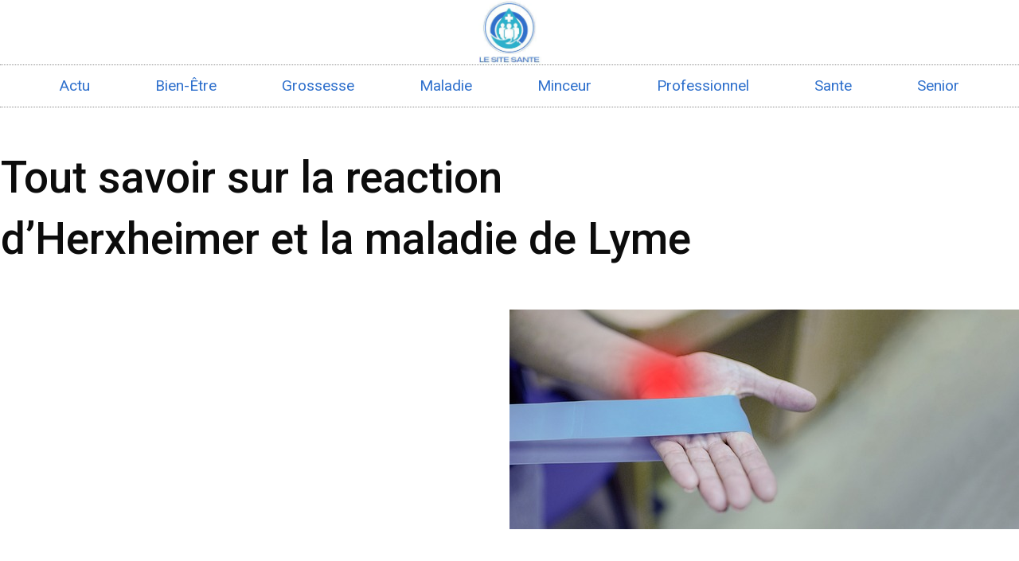

--- FILE ---
content_type: text/html; charset=UTF-8
request_url: https://www.lesitesante.fr/tout-savoir-sur-la-reaction-dherxheimer-et-la-maladie-de-lyme/
body_size: 13112
content:
<!doctype html>
<html lang="fr-FR">
<head>
	<meta charset="UTF-8">
	<meta name="viewport" content="width=device-width, initial-scale=1">
	<link rel="profile" href="https://gmpg.org/xfn/11">
	<meta name='robots' content='index, follow, max-image-preview:large, max-snippet:-1, max-video-preview:-1' />
	<style>img:is([sizes="auto" i], [sizes^="auto," i]) { contain-intrinsic-size: 3000px 1500px }</style>
	
	<!-- This site is optimized with the Yoast SEO plugin v26.3 - https://yoast.com/wordpress/plugins/seo/ -->
	<title>Tout savoir sur la reaction d&#039;Herxheimer et la maladie de Lyme</title>
	<link rel="canonical" href="https://www.lesitesante.fr/tout-savoir-sur-la-reaction-dherxheimer-et-la-maladie-de-lyme/" />
	<meta property="og:locale" content="fr_FR" />
	<meta property="og:type" content="article" />
	<meta property="og:title" content="Tout savoir sur la reaction d&#039;Herxheimer et la maladie de Lyme" />
	<meta property="og:description" content="D&eacute;crite pour la premi&egrave;re fois en 1895 par Adolf Jarisch et Herxheimer, la r&eacute;action d&rsquo;Herxheimer est cette r&eacute;action inflammatoire qu&rsquo;&agrave; un organisme humain face aux antibiotiques. Ce ph&eacute;nom&egrave;ne est aussi bien connu des personnes souffrant de la maladie de Lyme. Quel est le rapport entre la maladie de Lyme et la r&eacute;action d&rsquo;Herxheimer ? Et [&hellip;]" />
	<meta property="og:url" content="https://www.lesitesante.fr/tout-savoir-sur-la-reaction-dherxheimer-et-la-maladie-de-lyme/" />
	<meta property="og:site_name" content="Lesitesante" />
	<meta property="article:published_time" content="2022-08-26T23:00:01+00:00" />
	<meta property="article:modified_time" content="2023-01-24T15:07:22+00:00" />
	<meta property="og:image" content="https://www.lesitesante.fr/wp-content/uploads/2022/12/105097-276-elastic-band-g1bc8144e3_640.png" />
	<meta property="og:image:width" content="640" />
	<meta property="og:image:height" content="276" />
	<meta property="og:image:type" content="image/png" />
	<meta name="author" content="lesitesante" />
	<meta name="twitter:card" content="summary_large_image" />
	<meta name="twitter:label1" content="Écrit par" />
	<meta name="twitter:data1" content="lesitesante" />
	<meta name="twitter:label2" content="Durée de lecture estimée" />
	<meta name="twitter:data2" content="4 minutes" />
	<script type="application/ld+json" class="yoast-schema-graph">{"@context":"https://schema.org","@graph":[{"@type":"Article","@id":"https://www.lesitesante.fr/tout-savoir-sur-la-reaction-dherxheimer-et-la-maladie-de-lyme/#article","isPartOf":{"@id":"https://www.lesitesante.fr/tout-savoir-sur-la-reaction-dherxheimer-et-la-maladie-de-lyme/"},"author":{"name":"lesitesante","@id":"https://www.lesitesante.fr/#/schema/person/eb973a3292b2cf7faaca7c42ba78fc35"},"headline":"Tout savoir sur la reaction d&rsquo;Herxheimer et la maladie de Lyme","datePublished":"2022-08-26T23:00:01+00:00","dateModified":"2023-01-24T15:07:22+00:00","mainEntityOfPage":{"@id":"https://www.lesitesante.fr/tout-savoir-sur-la-reaction-dherxheimer-et-la-maladie-de-lyme/"},"wordCount":735,"publisher":{"@id":"https://www.lesitesante.fr/#organization"},"image":{"@id":"https://www.lesitesante.fr/tout-savoir-sur-la-reaction-dherxheimer-et-la-maladie-de-lyme/#primaryimage"},"thumbnailUrl":"https://www.lesitesante.fr/wp-content/uploads/2022/12/105097-276-elastic-band-g1bc8144e3_640.png","articleSection":["Maladie","sante"],"inLanguage":"fr-FR"},{"@type":"WebPage","@id":"https://www.lesitesante.fr/tout-savoir-sur-la-reaction-dherxheimer-et-la-maladie-de-lyme/","url":"https://www.lesitesante.fr/tout-savoir-sur-la-reaction-dherxheimer-et-la-maladie-de-lyme/","name":"Tout savoir sur la reaction d'Herxheimer et la maladie de Lyme","isPartOf":{"@id":"https://www.lesitesante.fr/#website"},"primaryImageOfPage":{"@id":"https://www.lesitesante.fr/tout-savoir-sur-la-reaction-dherxheimer-et-la-maladie-de-lyme/#primaryimage"},"image":{"@id":"https://www.lesitesante.fr/tout-savoir-sur-la-reaction-dherxheimer-et-la-maladie-de-lyme/#primaryimage"},"thumbnailUrl":"https://www.lesitesante.fr/wp-content/uploads/2022/12/105097-276-elastic-band-g1bc8144e3_640.png","datePublished":"2022-08-26T23:00:01+00:00","dateModified":"2023-01-24T15:07:22+00:00","breadcrumb":{"@id":"https://www.lesitesante.fr/tout-savoir-sur-la-reaction-dherxheimer-et-la-maladie-de-lyme/#breadcrumb"},"inLanguage":"fr-FR","potentialAction":[{"@type":"ReadAction","target":["https://www.lesitesante.fr/tout-savoir-sur-la-reaction-dherxheimer-et-la-maladie-de-lyme/"]}]},{"@type":"ImageObject","inLanguage":"fr-FR","@id":"https://www.lesitesante.fr/tout-savoir-sur-la-reaction-dherxheimer-et-la-maladie-de-lyme/#primaryimage","url":"https://www.lesitesante.fr/wp-content/uploads/2022/12/105097-276-elastic-band-g1bc8144e3_640.png","contentUrl":"https://www.lesitesante.fr/wp-content/uploads/2022/12/105097-276-elastic-band-g1bc8144e3_640.png","width":640,"height":276},{"@type":"BreadcrumbList","@id":"https://www.lesitesante.fr/tout-savoir-sur-la-reaction-dherxheimer-et-la-maladie-de-lyme/#breadcrumb","itemListElement":[{"@type":"ListItem","position":1,"name":"Accueil","item":"https://www.lesitesante.fr/"},{"@type":"ListItem","position":2,"name":"Tout savoir sur la reaction d&rsquo;Herxheimer et la maladie de Lyme"}]},{"@type":"WebSite","@id":"https://www.lesitesante.fr/#website","url":"https://www.lesitesante.fr/","name":"Lesitesante","description":"","publisher":{"@id":"https://www.lesitesante.fr/#organization"},"potentialAction":[{"@type":"SearchAction","target":{"@type":"EntryPoint","urlTemplate":"https://www.lesitesante.fr/?s={search_term_string}"},"query-input":{"@type":"PropertyValueSpecification","valueRequired":true,"valueName":"search_term_string"}}],"inLanguage":"fr-FR"},{"@type":"Organization","@id":"https://www.lesitesante.fr/#organization","name":"Lesitesante","url":"https://www.lesitesante.fr/","logo":{"@type":"ImageObject","inLanguage":"fr-FR","@id":"https://www.lesitesante.fr/#/schema/logo/image/","url":"https://www.lesitesante.fr/wp-content/uploads/2023/01/cropped-logo-lesitesante-2.png","contentUrl":"https://www.lesitesante.fr/wp-content/uploads/2023/01/cropped-logo-lesitesante-2.png","width":500,"height":337,"caption":"Lesitesante"},"image":{"@id":"https://www.lesitesante.fr/#/schema/logo/image/"}},{"@type":"Person","@id":"https://www.lesitesante.fr/#/schema/person/eb973a3292b2cf7faaca7c42ba78fc35","name":"lesitesante","image":{"@type":"ImageObject","inLanguage":"fr-FR","@id":"https://www.lesitesante.fr/#/schema/person/image/","url":"https://secure.gravatar.com/avatar/57cce553753163cf73ee9cdd9ecefccb526cd7f0b33cb0c0309ab2e04fd3c4d9?s=96&d=mm&r=g","contentUrl":"https://secure.gravatar.com/avatar/57cce553753163cf73ee9cdd9ecefccb526cd7f0b33cb0c0309ab2e04fd3c4d9?s=96&d=mm&r=g","caption":"lesitesante"},"url":"https://www.lesitesante.fr/author/lesitesante/"}]}</script>
	<!-- / Yoast SEO plugin. -->


<link rel="alternate" type="application/rss+xml" title="Lesitesante &raquo; Flux" href="https://www.lesitesante.fr/feed/" />
<link rel="alternate" type="application/rss+xml" title="Lesitesante &raquo; Flux des commentaires" href="https://www.lesitesante.fr/comments/feed/" />
<script>
window._wpemojiSettings = {"baseUrl":"https:\/\/s.w.org\/images\/core\/emoji\/16.0.1\/72x72\/","ext":".png","svgUrl":"https:\/\/s.w.org\/images\/core\/emoji\/16.0.1\/svg\/","svgExt":".svg","source":{"concatemoji":"https:\/\/www.lesitesante.fr\/wp-includes\/js\/wp-emoji-release.min.js?ver=6.8.3"}};
/*! This file is auto-generated */
!function(s,n){var o,i,e;function c(e){try{var t={supportTests:e,timestamp:(new Date).valueOf()};sessionStorage.setItem(o,JSON.stringify(t))}catch(e){}}function p(e,t,n){e.clearRect(0,0,e.canvas.width,e.canvas.height),e.fillText(t,0,0);var t=new Uint32Array(e.getImageData(0,0,e.canvas.width,e.canvas.height).data),a=(e.clearRect(0,0,e.canvas.width,e.canvas.height),e.fillText(n,0,0),new Uint32Array(e.getImageData(0,0,e.canvas.width,e.canvas.height).data));return t.every(function(e,t){return e===a[t]})}function u(e,t){e.clearRect(0,0,e.canvas.width,e.canvas.height),e.fillText(t,0,0);for(var n=e.getImageData(16,16,1,1),a=0;a<n.data.length;a++)if(0!==n.data[a])return!1;return!0}function f(e,t,n,a){switch(t){case"flag":return n(e,"\ud83c\udff3\ufe0f\u200d\u26a7\ufe0f","\ud83c\udff3\ufe0f\u200b\u26a7\ufe0f")?!1:!n(e,"\ud83c\udde8\ud83c\uddf6","\ud83c\udde8\u200b\ud83c\uddf6")&&!n(e,"\ud83c\udff4\udb40\udc67\udb40\udc62\udb40\udc65\udb40\udc6e\udb40\udc67\udb40\udc7f","\ud83c\udff4\u200b\udb40\udc67\u200b\udb40\udc62\u200b\udb40\udc65\u200b\udb40\udc6e\u200b\udb40\udc67\u200b\udb40\udc7f");case"emoji":return!a(e,"\ud83e\udedf")}return!1}function g(e,t,n,a){var r="undefined"!=typeof WorkerGlobalScope&&self instanceof WorkerGlobalScope?new OffscreenCanvas(300,150):s.createElement("canvas"),o=r.getContext("2d",{willReadFrequently:!0}),i=(o.textBaseline="top",o.font="600 32px Arial",{});return e.forEach(function(e){i[e]=t(o,e,n,a)}),i}function t(e){var t=s.createElement("script");t.src=e,t.defer=!0,s.head.appendChild(t)}"undefined"!=typeof Promise&&(o="wpEmojiSettingsSupports",i=["flag","emoji"],n.supports={everything:!0,everythingExceptFlag:!0},e=new Promise(function(e){s.addEventListener("DOMContentLoaded",e,{once:!0})}),new Promise(function(t){var n=function(){try{var e=JSON.parse(sessionStorage.getItem(o));if("object"==typeof e&&"number"==typeof e.timestamp&&(new Date).valueOf()<e.timestamp+604800&&"object"==typeof e.supportTests)return e.supportTests}catch(e){}return null}();if(!n){if("undefined"!=typeof Worker&&"undefined"!=typeof OffscreenCanvas&&"undefined"!=typeof URL&&URL.createObjectURL&&"undefined"!=typeof Blob)try{var e="postMessage("+g.toString()+"("+[JSON.stringify(i),f.toString(),p.toString(),u.toString()].join(",")+"));",a=new Blob([e],{type:"text/javascript"}),r=new Worker(URL.createObjectURL(a),{name:"wpTestEmojiSupports"});return void(r.onmessage=function(e){c(n=e.data),r.terminate(),t(n)})}catch(e){}c(n=g(i,f,p,u))}t(n)}).then(function(e){for(var t in e)n.supports[t]=e[t],n.supports.everything=n.supports.everything&&n.supports[t],"flag"!==t&&(n.supports.everythingExceptFlag=n.supports.everythingExceptFlag&&n.supports[t]);n.supports.everythingExceptFlag=n.supports.everythingExceptFlag&&!n.supports.flag,n.DOMReady=!1,n.readyCallback=function(){n.DOMReady=!0}}).then(function(){return e}).then(function(){var e;n.supports.everything||(n.readyCallback(),(e=n.source||{}).concatemoji?t(e.concatemoji):e.wpemoji&&e.twemoji&&(t(e.twemoji),t(e.wpemoji)))}))}((window,document),window._wpemojiSettings);
</script>
<style id='wp-emoji-styles-inline-css'>

	img.wp-smiley, img.emoji {
		display: inline !important;
		border: none !important;
		box-shadow: none !important;
		height: 1em !important;
		width: 1em !important;
		margin: 0 0.07em !important;
		vertical-align: -0.1em !important;
		background: none !important;
		padding: 0 !important;
	}
</style>
<link rel='stylesheet' id='wp-block-library-css' href='https://www.lesitesante.fr/wp-includes/css/dist/block-library/style.min.css?ver=6.8.3' media='all' />
<style id='classic-theme-styles-inline-css'>
/*! This file is auto-generated */
.wp-block-button__link{color:#fff;background-color:#32373c;border-radius:9999px;box-shadow:none;text-decoration:none;padding:calc(.667em + 2px) calc(1.333em + 2px);font-size:1.125em}.wp-block-file__button{background:#32373c;color:#fff;text-decoration:none}
</style>
<style id='global-styles-inline-css'>
:root{--wp--preset--aspect-ratio--square: 1;--wp--preset--aspect-ratio--4-3: 4/3;--wp--preset--aspect-ratio--3-4: 3/4;--wp--preset--aspect-ratio--3-2: 3/2;--wp--preset--aspect-ratio--2-3: 2/3;--wp--preset--aspect-ratio--16-9: 16/9;--wp--preset--aspect-ratio--9-16: 9/16;--wp--preset--color--black: #000000;--wp--preset--color--cyan-bluish-gray: #abb8c3;--wp--preset--color--white: #ffffff;--wp--preset--color--pale-pink: #f78da7;--wp--preset--color--vivid-red: #cf2e2e;--wp--preset--color--luminous-vivid-orange: #ff6900;--wp--preset--color--luminous-vivid-amber: #fcb900;--wp--preset--color--light-green-cyan: #7bdcb5;--wp--preset--color--vivid-green-cyan: #00d084;--wp--preset--color--pale-cyan-blue: #8ed1fc;--wp--preset--color--vivid-cyan-blue: #0693e3;--wp--preset--color--vivid-purple: #9b51e0;--wp--preset--gradient--vivid-cyan-blue-to-vivid-purple: linear-gradient(135deg,rgba(6,147,227,1) 0%,rgb(155,81,224) 100%);--wp--preset--gradient--light-green-cyan-to-vivid-green-cyan: linear-gradient(135deg,rgb(122,220,180) 0%,rgb(0,208,130) 100%);--wp--preset--gradient--luminous-vivid-amber-to-luminous-vivid-orange: linear-gradient(135deg,rgba(252,185,0,1) 0%,rgba(255,105,0,1) 100%);--wp--preset--gradient--luminous-vivid-orange-to-vivid-red: linear-gradient(135deg,rgba(255,105,0,1) 0%,rgb(207,46,46) 100%);--wp--preset--gradient--very-light-gray-to-cyan-bluish-gray: linear-gradient(135deg,rgb(238,238,238) 0%,rgb(169,184,195) 100%);--wp--preset--gradient--cool-to-warm-spectrum: linear-gradient(135deg,rgb(74,234,220) 0%,rgb(151,120,209) 20%,rgb(207,42,186) 40%,rgb(238,44,130) 60%,rgb(251,105,98) 80%,rgb(254,248,76) 100%);--wp--preset--gradient--blush-light-purple: linear-gradient(135deg,rgb(255,206,236) 0%,rgb(152,150,240) 100%);--wp--preset--gradient--blush-bordeaux: linear-gradient(135deg,rgb(254,205,165) 0%,rgb(254,45,45) 50%,rgb(107,0,62) 100%);--wp--preset--gradient--luminous-dusk: linear-gradient(135deg,rgb(255,203,112) 0%,rgb(199,81,192) 50%,rgb(65,88,208) 100%);--wp--preset--gradient--pale-ocean: linear-gradient(135deg,rgb(255,245,203) 0%,rgb(182,227,212) 50%,rgb(51,167,181) 100%);--wp--preset--gradient--electric-grass: linear-gradient(135deg,rgb(202,248,128) 0%,rgb(113,206,126) 100%);--wp--preset--gradient--midnight: linear-gradient(135deg,rgb(2,3,129) 0%,rgb(40,116,252) 100%);--wp--preset--font-size--small: 13px;--wp--preset--font-size--medium: 20px;--wp--preset--font-size--large: 36px;--wp--preset--font-size--x-large: 42px;--wp--preset--spacing--20: 0.44rem;--wp--preset--spacing--30: 0.67rem;--wp--preset--spacing--40: 1rem;--wp--preset--spacing--50: 1.5rem;--wp--preset--spacing--60: 2.25rem;--wp--preset--spacing--70: 3.38rem;--wp--preset--spacing--80: 5.06rem;--wp--preset--shadow--natural: 6px 6px 9px rgba(0, 0, 0, 0.2);--wp--preset--shadow--deep: 12px 12px 50px rgba(0, 0, 0, 0.4);--wp--preset--shadow--sharp: 6px 6px 0px rgba(0, 0, 0, 0.2);--wp--preset--shadow--outlined: 6px 6px 0px -3px rgba(255, 255, 255, 1), 6px 6px rgba(0, 0, 0, 1);--wp--preset--shadow--crisp: 6px 6px 0px rgba(0, 0, 0, 1);}:where(.is-layout-flex){gap: 0.5em;}:where(.is-layout-grid){gap: 0.5em;}body .is-layout-flex{display: flex;}.is-layout-flex{flex-wrap: wrap;align-items: center;}.is-layout-flex > :is(*, div){margin: 0;}body .is-layout-grid{display: grid;}.is-layout-grid > :is(*, div){margin: 0;}:where(.wp-block-columns.is-layout-flex){gap: 2em;}:where(.wp-block-columns.is-layout-grid){gap: 2em;}:where(.wp-block-post-template.is-layout-flex){gap: 1.25em;}:where(.wp-block-post-template.is-layout-grid){gap: 1.25em;}.has-black-color{color: var(--wp--preset--color--black) !important;}.has-cyan-bluish-gray-color{color: var(--wp--preset--color--cyan-bluish-gray) !important;}.has-white-color{color: var(--wp--preset--color--white) !important;}.has-pale-pink-color{color: var(--wp--preset--color--pale-pink) !important;}.has-vivid-red-color{color: var(--wp--preset--color--vivid-red) !important;}.has-luminous-vivid-orange-color{color: var(--wp--preset--color--luminous-vivid-orange) !important;}.has-luminous-vivid-amber-color{color: var(--wp--preset--color--luminous-vivid-amber) !important;}.has-light-green-cyan-color{color: var(--wp--preset--color--light-green-cyan) !important;}.has-vivid-green-cyan-color{color: var(--wp--preset--color--vivid-green-cyan) !important;}.has-pale-cyan-blue-color{color: var(--wp--preset--color--pale-cyan-blue) !important;}.has-vivid-cyan-blue-color{color: var(--wp--preset--color--vivid-cyan-blue) !important;}.has-vivid-purple-color{color: var(--wp--preset--color--vivid-purple) !important;}.has-black-background-color{background-color: var(--wp--preset--color--black) !important;}.has-cyan-bluish-gray-background-color{background-color: var(--wp--preset--color--cyan-bluish-gray) !important;}.has-white-background-color{background-color: var(--wp--preset--color--white) !important;}.has-pale-pink-background-color{background-color: var(--wp--preset--color--pale-pink) !important;}.has-vivid-red-background-color{background-color: var(--wp--preset--color--vivid-red) !important;}.has-luminous-vivid-orange-background-color{background-color: var(--wp--preset--color--luminous-vivid-orange) !important;}.has-luminous-vivid-amber-background-color{background-color: var(--wp--preset--color--luminous-vivid-amber) !important;}.has-light-green-cyan-background-color{background-color: var(--wp--preset--color--light-green-cyan) !important;}.has-vivid-green-cyan-background-color{background-color: var(--wp--preset--color--vivid-green-cyan) !important;}.has-pale-cyan-blue-background-color{background-color: var(--wp--preset--color--pale-cyan-blue) !important;}.has-vivid-cyan-blue-background-color{background-color: var(--wp--preset--color--vivid-cyan-blue) !important;}.has-vivid-purple-background-color{background-color: var(--wp--preset--color--vivid-purple) !important;}.has-black-border-color{border-color: var(--wp--preset--color--black) !important;}.has-cyan-bluish-gray-border-color{border-color: var(--wp--preset--color--cyan-bluish-gray) !important;}.has-white-border-color{border-color: var(--wp--preset--color--white) !important;}.has-pale-pink-border-color{border-color: var(--wp--preset--color--pale-pink) !important;}.has-vivid-red-border-color{border-color: var(--wp--preset--color--vivid-red) !important;}.has-luminous-vivid-orange-border-color{border-color: var(--wp--preset--color--luminous-vivid-orange) !important;}.has-luminous-vivid-amber-border-color{border-color: var(--wp--preset--color--luminous-vivid-amber) !important;}.has-light-green-cyan-border-color{border-color: var(--wp--preset--color--light-green-cyan) !important;}.has-vivid-green-cyan-border-color{border-color: var(--wp--preset--color--vivid-green-cyan) !important;}.has-pale-cyan-blue-border-color{border-color: var(--wp--preset--color--pale-cyan-blue) !important;}.has-vivid-cyan-blue-border-color{border-color: var(--wp--preset--color--vivid-cyan-blue) !important;}.has-vivid-purple-border-color{border-color: var(--wp--preset--color--vivid-purple) !important;}.has-vivid-cyan-blue-to-vivid-purple-gradient-background{background: var(--wp--preset--gradient--vivid-cyan-blue-to-vivid-purple) !important;}.has-light-green-cyan-to-vivid-green-cyan-gradient-background{background: var(--wp--preset--gradient--light-green-cyan-to-vivid-green-cyan) !important;}.has-luminous-vivid-amber-to-luminous-vivid-orange-gradient-background{background: var(--wp--preset--gradient--luminous-vivid-amber-to-luminous-vivid-orange) !important;}.has-luminous-vivid-orange-to-vivid-red-gradient-background{background: var(--wp--preset--gradient--luminous-vivid-orange-to-vivid-red) !important;}.has-very-light-gray-to-cyan-bluish-gray-gradient-background{background: var(--wp--preset--gradient--very-light-gray-to-cyan-bluish-gray) !important;}.has-cool-to-warm-spectrum-gradient-background{background: var(--wp--preset--gradient--cool-to-warm-spectrum) !important;}.has-blush-light-purple-gradient-background{background: var(--wp--preset--gradient--blush-light-purple) !important;}.has-blush-bordeaux-gradient-background{background: var(--wp--preset--gradient--blush-bordeaux) !important;}.has-luminous-dusk-gradient-background{background: var(--wp--preset--gradient--luminous-dusk) !important;}.has-pale-ocean-gradient-background{background: var(--wp--preset--gradient--pale-ocean) !important;}.has-electric-grass-gradient-background{background: var(--wp--preset--gradient--electric-grass) !important;}.has-midnight-gradient-background{background: var(--wp--preset--gradient--midnight) !important;}.has-small-font-size{font-size: var(--wp--preset--font-size--small) !important;}.has-medium-font-size{font-size: var(--wp--preset--font-size--medium) !important;}.has-large-font-size{font-size: var(--wp--preset--font-size--large) !important;}.has-x-large-font-size{font-size: var(--wp--preset--font-size--x-large) !important;}
:where(.wp-block-post-template.is-layout-flex){gap: 1.25em;}:where(.wp-block-post-template.is-layout-grid){gap: 1.25em;}
:where(.wp-block-columns.is-layout-flex){gap: 2em;}:where(.wp-block-columns.is-layout-grid){gap: 2em;}
:root :where(.wp-block-pullquote){font-size: 1.5em;line-height: 1.6;}
</style>
<link rel='stylesheet' id='contact-form-7-css' href='https://www.lesitesante.fr/wp-content/plugins/contact-form-7/includes/css/styles.css?ver=6.1.3' media='all' />
<link rel='stylesheet' id='rt-fontawsome-css' href='https://www.lesitesante.fr/wp-content/plugins/the-post-grid/assets/vendor/font-awesome/css/font-awesome.min.css?ver=7.8.7' media='all' />
<link rel='stylesheet' id='rt-tpg-css' href='https://www.lesitesante.fr/wp-content/plugins/the-post-grid/assets/css/thepostgrid.min.css?ver=7.8.7' media='all' />
<link rel='stylesheet' id='hello-elementor-css' href='https://www.lesitesante.fr/wp-content/themes/hello-elementor/style.min.css?ver=3.0.1' media='all' />
<link rel='stylesheet' id='hello-elementor-theme-style-css' href='https://www.lesitesante.fr/wp-content/themes/hello-elementor/theme.min.css?ver=3.0.1' media='all' />
<link rel='stylesheet' id='hello-elementor-header-footer-css' href='https://www.lesitesante.fr/wp-content/themes/hello-elementor/header-footer.min.css?ver=3.0.1' media='all' />
<link rel='stylesheet' id='elementor-frontend-css' href='https://www.lesitesante.fr/wp-content/plugins/elementor/assets/css/frontend.min.css?ver=3.32.5' media='all' />
<link rel='stylesheet' id='elementor-post-26-css' href='https://www.lesitesante.fr/wp-content/uploads/elementor/css/post-26.css?ver=1766551481' media='all' />
<link rel='stylesheet' id='widget-image-css' href='https://www.lesitesante.fr/wp-content/plugins/elementor/assets/css/widget-image.min.css?ver=3.32.5' media='all' />
<link rel='stylesheet' id='widget-nav-menu-css' href='https://www.lesitesante.fr/wp-content/plugins/elementor-pro/assets/css/widget-nav-menu.min.css?ver=3.32.3' media='all' />
<link rel='stylesheet' id='e-sticky-css' href='https://www.lesitesante.fr/wp-content/plugins/elementor-pro/assets/css/modules/sticky.min.css?ver=3.32.3' media='all' />
<link rel='stylesheet' id='widget-heading-css' href='https://www.lesitesante.fr/wp-content/plugins/elementor/assets/css/widget-heading.min.css?ver=3.32.5' media='all' />
<link rel='stylesheet' id='elementor-icons-css' href='https://www.lesitesante.fr/wp-content/plugins/elementor/assets/lib/eicons/css/elementor-icons.min.css?ver=5.44.0' media='all' />
<link rel='stylesheet' id='slick-css' href='https://www.lesitesante.fr/wp-content/plugins/bloglentor-for-elementor/assets/lib/slick/slick.css?ver=1.0.8' media='all' />
<link rel='stylesheet' id='slick-theme-css' href='https://www.lesitesante.fr/wp-content/plugins/bloglentor-for-elementor/assets/lib/slick/slick-theme.css?ver=1.0.8' media='all' />
<link rel='stylesheet' id='bloglentor-main-css' href='https://www.lesitesante.fr/wp-content/plugins/bloglentor-for-elementor/assets/css/main.css?ver=1.0.8' media='all' />
<link rel='stylesheet' id='post-grid-elementor-addon-main-css' href='https://www.lesitesante.fr/wp-content/plugins/post-grid-elementor-addon/assets/css/main.css?ver=6.8.3' media='all' />
<link rel='stylesheet' id='elementor-post-51-css' href='https://www.lesitesante.fr/wp-content/uploads/elementor/css/post-51.css?ver=1766551481' media='all' />
<link rel='stylesheet' id='elementor-post-57-css' href='https://www.lesitesante.fr/wp-content/uploads/elementor/css/post-57.css?ver=1766551481' media='all' />
<link rel='stylesheet' id='elementor-post-240-css' href='https://www.lesitesante.fr/wp-content/uploads/elementor/css/post-240.css?ver=1766551673' media='all' />
<link rel='stylesheet' id='elementor-gf-roboto-css' href='https://fonts.googleapis.com/css?family=Roboto:100,100italic,200,200italic,300,300italic,400,400italic,500,500italic,600,600italic,700,700italic,800,800italic,900,900italic&#038;display=swap' media='all' />
<link rel='stylesheet' id='elementor-gf-robotoslab-css' href='https://fonts.googleapis.com/css?family=Roboto+Slab:100,100italic,200,200italic,300,300italic,400,400italic,500,500italic,600,600italic,700,700italic,800,800italic,900,900italic&#038;display=swap' media='all' />
<link rel='stylesheet' id='elementor-gf-montserrat-css' href='https://fonts.googleapis.com/css?family=Montserrat:100,100italic,200,200italic,300,300italic,400,400italic,500,500italic,600,600italic,700,700italic,800,800italic,900,900italic&#038;display=swap' media='all' />
<link rel='stylesheet' id='elementor-gf-magra-css' href='https://fonts.googleapis.com/css?family=Magra:100,100italic,200,200italic,300,300italic,400,400italic,500,500italic,600,600italic,700,700italic,800,800italic,900,900italic&#038;display=swap' media='all' />
<link rel='stylesheet' id='elementor-gf-rubik-css' href='https://fonts.googleapis.com/css?family=Rubik:100,100italic,200,200italic,300,300italic,400,400italic,500,500italic,600,600italic,700,700italic,800,800italic,900,900italic&#038;display=swap' media='all' />
<link rel='stylesheet' id='elementor-icons-shared-0-css' href='https://www.lesitesante.fr/wp-content/plugins/elementor/assets/lib/font-awesome/css/fontawesome.min.css?ver=5.15.3' media='all' />
<link rel='stylesheet' id='elementor-icons-fa-solid-css' href='https://www.lesitesante.fr/wp-content/plugins/elementor/assets/lib/font-awesome/css/solid.min.css?ver=5.15.3' media='all' />
<script src="https://www.lesitesante.fr/wp-includes/js/jquery/jquery.min.js?ver=3.7.1" id="jquery-core-js"></script>
<script src="https://www.lesitesante.fr/wp-includes/js/jquery/jquery-migrate.min.js?ver=3.4.1" id="jquery-migrate-js"></script>
<link rel="https://api.w.org/" href="https://www.lesitesante.fr/wp-json/" /><link rel="alternate" title="JSON" type="application/json" href="https://www.lesitesante.fr/wp-json/wp/v2/posts/6" /><link rel="EditURI" type="application/rsd+xml" title="RSD" href="https://www.lesitesante.fr/xmlrpc.php?rsd" />
<meta name="generator" content="WordPress 6.8.3" />
<link rel='shortlink' href='https://www.lesitesante.fr/?p=6' />
<link rel="alternate" title="oEmbed (JSON)" type="application/json+oembed" href="https://www.lesitesante.fr/wp-json/oembed/1.0/embed?url=https%3A%2F%2Fwww.lesitesante.fr%2Ftout-savoir-sur-la-reaction-dherxheimer-et-la-maladie-de-lyme%2F" />
<link rel="alternate" title="oEmbed (XML)" type="text/xml+oembed" href="https://www.lesitesante.fr/wp-json/oembed/1.0/embed?url=https%3A%2F%2Fwww.lesitesante.fr%2Ftout-savoir-sur-la-reaction-dherxheimer-et-la-maladie-de-lyme%2F&#038;format=xml" />
        <style>
            :root {
                --tpg-primary-color: #0d6efd;
                --tpg-secondary-color: #0654c4;
                --tpg-primary-light: #c4d0ff
            }

                    </style>
		<meta name="generator" content="Elementor 3.32.5; features: additional_custom_breakpoints; settings: css_print_method-external, google_font-enabled, font_display-swap">
			<style>
				.e-con.e-parent:nth-of-type(n+4):not(.e-lazyloaded):not(.e-no-lazyload),
				.e-con.e-parent:nth-of-type(n+4):not(.e-lazyloaded):not(.e-no-lazyload) * {
					background-image: none !important;
				}
				@media screen and (max-height: 1024px) {
					.e-con.e-parent:nth-of-type(n+3):not(.e-lazyloaded):not(.e-no-lazyload),
					.e-con.e-parent:nth-of-type(n+3):not(.e-lazyloaded):not(.e-no-lazyload) * {
						background-image: none !important;
					}
				}
				@media screen and (max-height: 640px) {
					.e-con.e-parent:nth-of-type(n+2):not(.e-lazyloaded):not(.e-no-lazyload),
					.e-con.e-parent:nth-of-type(n+2):not(.e-lazyloaded):not(.e-no-lazyload) * {
						background-image: none !important;
					}
				}
			</style>
			<link rel="icon" href="https://www.lesitesante.fr/wp-content/uploads/2023/01/cropped-logo-lesitesante-2-1-32x32.png" sizes="32x32" />
<link rel="icon" href="https://www.lesitesante.fr/wp-content/uploads/2023/01/cropped-logo-lesitesante-2-1-192x192.png" sizes="192x192" />
<link rel="apple-touch-icon" href="https://www.lesitesante.fr/wp-content/uploads/2023/01/cropped-logo-lesitesante-2-1-180x180.png" />
<meta name="msapplication-TileImage" content="https://www.lesitesante.fr/wp-content/uploads/2023/01/cropped-logo-lesitesante-2-1-270x270.png" />
		<style id="wp-custom-css">
			/*CSS CF7*/
.wpcf7-form.init label {
  font-family: roboto slab;
  font-weight: 700;
  font-size: 16px;
	width: 100%;
	color:#000;
	width: 100%;
	
}
.wpcf7-form.init label input,.wpcf7-form.init textarea {
  margin-top: 7px;
}
.wpcf7-form-control.has-spinner.wpcf7-submit {
  font-size: 20px;
  font-family: roboto slab;
  color: #fff;
  border:none;
	background-color:#000;
 font-family: rosarivo;
}
input.wpcf7-form-control.wpcf7-submit {
    background: #000;
    color: #fff;
    font-family: 'roboto slab';
    border: none;
}
p a{
	color:#3071CD !important;
}		</style>
		</head>
<body class="wp-singular post-template-default single single-post postid-6 single-format-image wp-custom-logo wp-theme-hello-elementor rttpg rttpg-7.8.7 radius-frontend rttpg-body-wrap rttpg-flaticon elementor-default elementor-kit-26 elementor-page-240">


<a class="skip-link screen-reader-text" href="#content">Aller au contenu</a>

		<header data-elementor-type="header" data-elementor-id="51" class="elementor elementor-51 elementor-location-header" data-elementor-post-type="elementor_library">
					<section class="elementor-section elementor-top-section elementor-element elementor-element-29a826dd elementor-section-content-middle elementor-section-boxed elementor-section-height-default elementor-section-height-default" data-id="29a826dd" data-element_type="section" data-settings="{&quot;background_background&quot;:&quot;classic&quot;}">
						<div class="elementor-container elementor-column-gap-no">
					<div class="elementor-column elementor-col-100 elementor-top-column elementor-element elementor-element-7490ac98" data-id="7490ac98" data-element_type="column">
			<div class="elementor-widget-wrap elementor-element-populated">
						<div class="elementor-element elementor-element-16250d28 elementor-widget elementor-widget-theme-site-logo elementor-widget-image" data-id="16250d28" data-element_type="widget" data-widget_type="theme-site-logo.default">
				<div class="elementor-widget-container">
											<a href="https://www.lesitesante.fr">
			<img width="500" height="337" src="https://www.lesitesante.fr/wp-content/uploads/2023/01/cropped-logo-lesitesante-2.png" class="attachment-full size-full wp-image-44" alt="" srcset="https://www.lesitesante.fr/wp-content/uploads/2023/01/cropped-logo-lesitesante-2.png 500w, https://www.lesitesante.fr/wp-content/uploads/2023/01/cropped-logo-lesitesante-2-300x202.png 300w" sizes="(max-width: 500px) 100vw, 500px" />				</a>
											</div>
				</div>
					</div>
		</div>
					</div>
		</section>
				<section class="elementor-section elementor-top-section elementor-element elementor-element-bff829b elementor-section-full_width elementor-section-height-default elementor-section-height-default" data-id="bff829b" data-element_type="section" data-settings="{&quot;background_background&quot;:&quot;classic&quot;,&quot;sticky&quot;:&quot;top&quot;,&quot;sticky_on&quot;:[&quot;desktop&quot;,&quot;tablet&quot;,&quot;mobile&quot;],&quot;sticky_offset&quot;:0,&quot;sticky_effects_offset&quot;:0,&quot;sticky_anchor_link_offset&quot;:0}">
						<div class="elementor-container elementor-column-gap-no">
					<div class="elementor-column elementor-col-100 elementor-top-column elementor-element elementor-element-de0e5f3" data-id="de0e5f3" data-element_type="column">
			<div class="elementor-widget-wrap elementor-element-populated">
						<div class="elementor-element elementor-element-7f220e5c elementor-nav-menu__align-center elementor-nav-menu--dropdown-mobile elementor-nav-menu__text-align-aside elementor-nav-menu--toggle elementor-nav-menu--burger elementor-widget elementor-widget-nav-menu" data-id="7f220e5c" data-element_type="widget" data-settings="{&quot;layout&quot;:&quot;horizontal&quot;,&quot;submenu_icon&quot;:{&quot;value&quot;:&quot;&lt;i class=\&quot;fas fa-caret-down\&quot; aria-hidden=\&quot;true\&quot;&gt;&lt;\/i&gt;&quot;,&quot;library&quot;:&quot;fa-solid&quot;},&quot;toggle&quot;:&quot;burger&quot;}" data-widget_type="nav-menu.default">
				<div class="elementor-widget-container">
								<nav aria-label="Menu" class="elementor-nav-menu--main elementor-nav-menu__container elementor-nav-menu--layout-horizontal e--pointer-double-line e--animation-drop-in">
				<ul id="menu-1-7f220e5c" class="elementor-nav-menu"><li class="menu-item menu-item-type-taxonomy menu-item-object-category menu-item-35"><a href="https://www.lesitesante.fr/actu/" class="elementor-item">actu</a></li>
<li class="menu-item menu-item-type-taxonomy menu-item-object-category menu-item-36"><a href="https://www.lesitesante.fr/bien-etre/" class="elementor-item">Bien-être</a></li>
<li class="menu-item menu-item-type-taxonomy menu-item-object-category menu-item-37"><a href="https://www.lesitesante.fr/grossesse/" class="elementor-item">Grossesse</a></li>
<li class="menu-item menu-item-type-taxonomy menu-item-object-category current-post-ancestor current-menu-parent current-post-parent menu-item-38"><a href="https://www.lesitesante.fr/maladie/" class="elementor-item">Maladie</a></li>
<li class="menu-item menu-item-type-taxonomy menu-item-object-category menu-item-39"><a href="https://www.lesitesante.fr/minceur/" class="elementor-item">Minceur</a></li>
<li class="menu-item menu-item-type-taxonomy menu-item-object-category menu-item-40"><a href="https://www.lesitesante.fr/professionnel/" class="elementor-item">Professionnel</a></li>
<li class="menu-item menu-item-type-taxonomy menu-item-object-category current-post-ancestor current-menu-parent current-post-parent menu-item-41"><a href="https://www.lesitesante.fr/sante/" class="elementor-item">sante</a></li>
<li class="menu-item menu-item-type-taxonomy menu-item-object-category menu-item-42"><a href="https://www.lesitesante.fr/retraire-senior/" class="elementor-item">Senior</a></li>
</ul>			</nav>
					<div class="elementor-menu-toggle" role="button" tabindex="0" aria-label="Permuter le menu" aria-expanded="false">
			<i aria-hidden="true" role="presentation" class="elementor-menu-toggle__icon--open eicon-menu-bar"></i><i aria-hidden="true" role="presentation" class="elementor-menu-toggle__icon--close eicon-close"></i>		</div>
					<nav class="elementor-nav-menu--dropdown elementor-nav-menu__container" aria-hidden="true">
				<ul id="menu-2-7f220e5c" class="elementor-nav-menu"><li class="menu-item menu-item-type-taxonomy menu-item-object-category menu-item-35"><a href="https://www.lesitesante.fr/actu/" class="elementor-item" tabindex="-1">actu</a></li>
<li class="menu-item menu-item-type-taxonomy menu-item-object-category menu-item-36"><a href="https://www.lesitesante.fr/bien-etre/" class="elementor-item" tabindex="-1">Bien-être</a></li>
<li class="menu-item menu-item-type-taxonomy menu-item-object-category menu-item-37"><a href="https://www.lesitesante.fr/grossesse/" class="elementor-item" tabindex="-1">Grossesse</a></li>
<li class="menu-item menu-item-type-taxonomy menu-item-object-category current-post-ancestor current-menu-parent current-post-parent menu-item-38"><a href="https://www.lesitesante.fr/maladie/" class="elementor-item" tabindex="-1">Maladie</a></li>
<li class="menu-item menu-item-type-taxonomy menu-item-object-category menu-item-39"><a href="https://www.lesitesante.fr/minceur/" class="elementor-item" tabindex="-1">Minceur</a></li>
<li class="menu-item menu-item-type-taxonomy menu-item-object-category menu-item-40"><a href="https://www.lesitesante.fr/professionnel/" class="elementor-item" tabindex="-1">Professionnel</a></li>
<li class="menu-item menu-item-type-taxonomy menu-item-object-category current-post-ancestor current-menu-parent current-post-parent menu-item-41"><a href="https://www.lesitesante.fr/sante/" class="elementor-item" tabindex="-1">sante</a></li>
<li class="menu-item menu-item-type-taxonomy menu-item-object-category menu-item-42"><a href="https://www.lesitesante.fr/retraire-senior/" class="elementor-item" tabindex="-1">Senior</a></li>
</ul>			</nav>
						</div>
				</div>
					</div>
		</div>
					</div>
		</section>
				</header>
				<div data-elementor-type="single-post" data-elementor-id="240" class="elementor elementor-240 elementor-location-single post-6 post type-post status-publish format-image has-post-thumbnail hentry category-maladie category-sante post_format-post-format-image" data-elementor-post-type="elementor_library">
					<section class="elementor-section elementor-top-section elementor-element elementor-element-10536f84 elementor-section-boxed elementor-section-height-default elementor-section-height-default" data-id="10536f84" data-element_type="section">
						<div class="elementor-container elementor-column-gap-default">
					<div class="elementor-column elementor-col-100 elementor-top-column elementor-element elementor-element-1cc8d03d" data-id="1cc8d03d" data-element_type="column">
			<div class="elementor-widget-wrap elementor-element-populated">
						<div class="elementor-element elementor-element-24c29bf3 elementor-widget elementor-widget-theme-post-title elementor-page-title elementor-widget-heading" data-id="24c29bf3" data-element_type="widget" data-widget_type="theme-post-title.default">
				<div class="elementor-widget-container">
					<h1 class="elementor-heading-title elementor-size-default">Tout savoir sur la reaction d&rsquo;Herxheimer et la maladie de Lyme</h1>				</div>
				</div>
					</div>
		</div>
					</div>
		</section>
				<section class="elementor-section elementor-top-section elementor-element elementor-element-3c856e73 elementor-section-full_width elementor-section-height-default elementor-section-height-default" data-id="3c856e73" data-element_type="section">
						<div class="elementor-container elementor-column-gap-default">
					<div class="elementor-column elementor-col-100 elementor-top-column elementor-element elementor-element-197070c6" data-id="197070c6" data-element_type="column" data-settings="{&quot;background_background&quot;:&quot;classic&quot;}">
			<div class="elementor-widget-wrap elementor-element-populated">
						<div class="elementor-element elementor-element-2938a1f1 elementor-widget elementor-widget-theme-post-featured-image elementor-widget-image" data-id="2938a1f1" data-element_type="widget" data-widget_type="theme-post-featured-image.default">
				<div class="elementor-widget-container">
															<img width="640" height="276" src="https://www.lesitesante.fr/wp-content/uploads/2022/12/105097-276-elastic-band-g1bc8144e3_640.png" class="attachment-full size-full wp-image-4" alt="" srcset="https://www.lesitesante.fr/wp-content/uploads/2022/12/105097-276-elastic-band-g1bc8144e3_640.png 640w, https://www.lesitesante.fr/wp-content/uploads/2022/12/105097-276-elastic-band-g1bc8144e3_640-300x129.png 300w" sizes="(max-width: 640px) 100vw, 640px" />															</div>
				</div>
					</div>
		</div>
					</div>
		</section>
				<section class="elementor-section elementor-top-section elementor-element elementor-element-f08f85d elementor-section-boxed elementor-section-height-default elementor-section-height-default" data-id="f08f85d" data-element_type="section">
						<div class="elementor-container elementor-column-gap-default">
					<div class="elementor-column elementor-col-100 elementor-top-column elementor-element elementor-element-723615e6" data-id="723615e6" data-element_type="column">
			<div class="elementor-widget-wrap elementor-element-populated">
						<div class="elementor-element elementor-element-4c12c646 elementor-widget elementor-widget-theme-post-content" data-id="4c12c646" data-element_type="widget" data-widget_type="theme-post-content.default">
				<div class="elementor-widget-container">
					<p style="text-align: justify;">D&eacute;crite pour la premi&egrave;re fois en 1895 par Adolf Jarisch et Herxheimer, la r&eacute;action d&rsquo;Herxheimer est cette r&eacute;action inflammatoire qu&rsquo;&agrave; un organisme humain face aux antibiotiques. Ce ph&eacute;nom&egrave;ne est aussi bien connu des personnes souffrant de la maladie de Lyme. Quel est le rapport entre la maladie de Lyme et la r&eacute;action d&rsquo;Herxheimer ? Et comment se manifeste-t-elle ?</p>
<h2 style="text-align: justify;">Comment se d&eacute;finit la r&eacute;action d&rsquo;Herxheimer ou la r&eacute;action Jarisch-Herxheimer ?</h2>
<p style="text-align: justify;">La r&eacute;action d&rsquo;Herxheimer, &eacute;galement connue sous le nom de Herx, est d&rsquo;abord, la r&eacute;action inflammatoire d&rsquo;un organisme face &agrave; un traitement aux antibiotiques. Autrement dit, c&rsquo;est une r&eacute;action du corps d&ucirc; au stress caus&eacute; par la lib&eacute;ration de toxines lorsque les bact&eacute;ries sont tu&eacute;es par le traitement antibiotique. Cette r&eacute;action peut se manifester par une augmentation des sympt&ocirc;mes existants d&eacute;j&agrave; chez le patient, comme des douleurs articulaires et de la fi&egrave;vre. Mais aussi par l&rsquo;apparition de nouveaux sympt&ocirc;mes, tels que des maux de t&ecirc;te, la fatigue chronique et l&rsquo;anxi&eacute;t&eacute;. Gr&acirc;ce &agrave; cette d&eacute;finition, il est ais&eacute; de comprendre que le traitement de la maladie de Lyme ou celle de Kaplan qui est g&eacute;n&eacute;ralement effectu&eacute; avec des antibiotiques peut provoquer la r&eacute;action d&rsquo;Herxheimer chez certaines personnes.</p>
<p style="text-align: justify;"><img decoding="async" src="https://www.lesitesante.fr/wp-content/uploads/2022/12/105097-516-symptom-g81b99841d_640.png"></p>
<h2 style="text-align: justify;">Comment se manifeste la r&eacute;action d&rsquo;Herxheimer ?</h2>
<p style="text-align: justify;">Comme notifi&eacute; plus haut, les manifestations de la r&eacute;action d&rsquo;Herxheimer peuvent &ecirc;tre des sympt&ocirc;mes d&eacute;j&agrave; pr&eacute;sents chez le malade ou tout l&rsquo;apparition de nouveaux sympt&ocirc;mes. Ainsi, vous pouvez avoir de la fi&egrave;vre, des frissons, un trouble cardiaque ou de multiples douleurs. Vous pouvez &eacute;galement &ecirc;tre sujette &agrave; la d&eacute;pression, &agrave; une chute de tension, &agrave; des tremblements, le stress et &agrave; une fatigue chronique. Ces divers sympt&ocirc;mes n&rsquo;ont pas de dur&eacute;e fixe. Pour plus d&rsquo;informations, visitez le socialyme. En effet, leurs pr&eacute;sences varient en fonction des endotoxines lib&eacute;r&eacute;es par le traitement &agrave; l&rsquo;antibiotique. Il est donc tr&egrave;s important, de discuter avec un professionnel de la sant&eacute;, avant de prendre des d&eacute;cisions de traitement pour la maladie de Lyme ou celle de Kaplan puisque cette derni&egrave;re provoque la r&eacute;action d&rsquo;Herxheimer.</p>
<h2 style="text-align: justify;">Existe-t-il un moyen d&rsquo;apaiser le Herx?</h2>
<p style="text-align: justify;">Fort heureusement, il est possible de pouvoir soulager le Herx par des moyens bien naturels. Par exemple, il vous sera b&eacute;n&eacute;fique de manger des aliments nutritifs et d&rsquo;&eacute;viter les aliments &eacute;pic&eacute;s et gras, qui peuvent aggraver les sympt&ocirc;mes. La cuisson &agrave; la vapeur peut &eacute;galement &ecirc;tre utile pour votre &eacute;tat de sant&eacute;. En effet, la cuisson &agrave; la vapeur permet de conserver les nutriments dans les aliments tout en &eacute;vitant d&rsquo;ajouter des graisses suppl&eacute;mentaires. Choississez le vitaliseur de marion pour votre cuisson &agrave; la vapeur. Pourquoi le vitaliseur de marion ? Tout simplement parceque le vitaliseur de marion dispose de multiples fonction vous permettant de conserver les &eacute;l&eacute;ments nutritifs de vos plantes et aliments.</p>
<p style="text-align: justify;">La plante de camomille par exemple, permet de soulager l&rsquo;anxi&eacute;t&eacute; et la fatigue. La plante de gingembre vous sera &eacute;galement utile pour soulager les naus&eacute;es. Enfin, il peut &ecirc;tre utile de prendre des vitamines et des min&eacute;raux pour aider &agrave; renforcer le syst&egrave;me immunitaire et soutenir le corps pendant le traitement de la maladie de Lyme. Par exemple, la vitamine C est connue pour ses propriet&eacute;s revitalisants pour la sant&eacute;. Certaines plantes d&rsquo;agrumes peuvent faire l&rsquo;affaire comme les oranges ou la cl&eacute;mentine. Sur le socialyme, vous obtiendrez plus de recettes pour apaiser vos maux et m&ecirc;me les caract&eacute;ristiques d&rsquo;un vitaliseur de marion pour vos cuissons.</p>
				</div>
				</div>
					</div>
		</div>
					</div>
		</section>
				</div>
				<footer data-elementor-type="footer" data-elementor-id="57" class="elementor elementor-57 elementor-location-footer" data-elementor-post-type="elementor_library">
					<section class="elementor-section elementor-top-section elementor-element elementor-element-045384f elementor-section-boxed elementor-section-height-default elementor-section-height-default" data-id="045384f" data-element_type="section" data-settings="{&quot;background_background&quot;:&quot;classic&quot;}">
							<div class="elementor-background-overlay"></div>
							<div class="elementor-container elementor-column-gap-default">
					<div class="elementor-column elementor-col-100 elementor-top-column elementor-element elementor-element-4fcd477" data-id="4fcd477" data-element_type="column">
			<div class="elementor-widget-wrap elementor-element-populated">
						<section class="elementor-section elementor-inner-section elementor-element elementor-element-1056774 elementor-section-boxed elementor-section-height-default elementor-section-height-default" data-id="1056774" data-element_type="section">
						<div class="elementor-container elementor-column-gap-default">
					<div class="elementor-column elementor-col-50 elementor-inner-column elementor-element elementor-element-8dfe1be" data-id="8dfe1be" data-element_type="column">
			<div class="elementor-widget-wrap elementor-element-populated">
						<div class="elementor-element elementor-element-7c936a8 elementor-widget elementor-widget-theme-site-logo elementor-widget-image" data-id="7c936a8" data-element_type="widget" data-widget_type="theme-site-logo.default">
				<div class="elementor-widget-container">
											<a href="https://www.lesitesante.fr">
			<img width="500" height="337" src="https://www.lesitesante.fr/wp-content/uploads/2023/01/cropped-logo-lesitesante-2.png" class="attachment-full size-full wp-image-44" alt="" srcset="https://www.lesitesante.fr/wp-content/uploads/2023/01/cropped-logo-lesitesante-2.png 500w, https://www.lesitesante.fr/wp-content/uploads/2023/01/cropped-logo-lesitesante-2-300x202.png 300w" sizes="(max-width: 500px) 100vw, 500px" />				</a>
											</div>
				</div>
					</div>
		</div>
				<div class="elementor-column elementor-col-50 elementor-inner-column elementor-element elementor-element-6d8fa40" data-id="6d8fa40" data-element_type="column">
			<div class="elementor-widget-wrap elementor-element-populated">
						<div class="elementor-element elementor-element-2afa760 elementor-widget elementor-widget-heading" data-id="2afa760" data-element_type="widget" data-widget_type="heading.default">
				<div class="elementor-widget-container">
					<h2 class="elementor-heading-title elementor-size-default">Rubriques</h2>				</div>
				</div>
				<div class="elementor-element elementor-element-401e3b3 elementor-nav-menu--dropdown-none elementor-widget elementor-widget-nav-menu" data-id="401e3b3" data-element_type="widget" data-settings="{&quot;layout&quot;:&quot;horizontal&quot;,&quot;submenu_icon&quot;:{&quot;value&quot;:&quot;&lt;i class=\&quot;fas fa-caret-down\&quot; aria-hidden=\&quot;true\&quot;&gt;&lt;\/i&gt;&quot;,&quot;library&quot;:&quot;fa-solid&quot;}}" data-widget_type="nav-menu.default">
				<div class="elementor-widget-container">
								<nav aria-label="Menu" class="elementor-nav-menu--main elementor-nav-menu__container elementor-nav-menu--layout-horizontal e--pointer-underline e--animation-fade">
				<ul id="menu-1-401e3b3" class="elementor-nav-menu"><li class="menu-item menu-item-type-taxonomy menu-item-object-category menu-item-35"><a href="https://www.lesitesante.fr/actu/" class="elementor-item">actu</a></li>
<li class="menu-item menu-item-type-taxonomy menu-item-object-category menu-item-36"><a href="https://www.lesitesante.fr/bien-etre/" class="elementor-item">Bien-être</a></li>
<li class="menu-item menu-item-type-taxonomy menu-item-object-category menu-item-37"><a href="https://www.lesitesante.fr/grossesse/" class="elementor-item">Grossesse</a></li>
<li class="menu-item menu-item-type-taxonomy menu-item-object-category current-post-ancestor current-menu-parent current-post-parent menu-item-38"><a href="https://www.lesitesante.fr/maladie/" class="elementor-item">Maladie</a></li>
<li class="menu-item menu-item-type-taxonomy menu-item-object-category menu-item-39"><a href="https://www.lesitesante.fr/minceur/" class="elementor-item">Minceur</a></li>
<li class="menu-item menu-item-type-taxonomy menu-item-object-category menu-item-40"><a href="https://www.lesitesante.fr/professionnel/" class="elementor-item">Professionnel</a></li>
<li class="menu-item menu-item-type-taxonomy menu-item-object-category current-post-ancestor current-menu-parent current-post-parent menu-item-41"><a href="https://www.lesitesante.fr/sante/" class="elementor-item">sante</a></li>
<li class="menu-item menu-item-type-taxonomy menu-item-object-category menu-item-42"><a href="https://www.lesitesante.fr/retraire-senior/" class="elementor-item">Senior</a></li>
</ul>			</nav>
						<nav class="elementor-nav-menu--dropdown elementor-nav-menu__container" aria-hidden="true">
				<ul id="menu-2-401e3b3" class="elementor-nav-menu"><li class="menu-item menu-item-type-taxonomy menu-item-object-category menu-item-35"><a href="https://www.lesitesante.fr/actu/" class="elementor-item" tabindex="-1">actu</a></li>
<li class="menu-item menu-item-type-taxonomy menu-item-object-category menu-item-36"><a href="https://www.lesitesante.fr/bien-etre/" class="elementor-item" tabindex="-1">Bien-être</a></li>
<li class="menu-item menu-item-type-taxonomy menu-item-object-category menu-item-37"><a href="https://www.lesitesante.fr/grossesse/" class="elementor-item" tabindex="-1">Grossesse</a></li>
<li class="menu-item menu-item-type-taxonomy menu-item-object-category current-post-ancestor current-menu-parent current-post-parent menu-item-38"><a href="https://www.lesitesante.fr/maladie/" class="elementor-item" tabindex="-1">Maladie</a></li>
<li class="menu-item menu-item-type-taxonomy menu-item-object-category menu-item-39"><a href="https://www.lesitesante.fr/minceur/" class="elementor-item" tabindex="-1">Minceur</a></li>
<li class="menu-item menu-item-type-taxonomy menu-item-object-category menu-item-40"><a href="https://www.lesitesante.fr/professionnel/" class="elementor-item" tabindex="-1">Professionnel</a></li>
<li class="menu-item menu-item-type-taxonomy menu-item-object-category current-post-ancestor current-menu-parent current-post-parent menu-item-41"><a href="https://www.lesitesante.fr/sante/" class="elementor-item" tabindex="-1">sante</a></li>
<li class="menu-item menu-item-type-taxonomy menu-item-object-category menu-item-42"><a href="https://www.lesitesante.fr/retraire-senior/" class="elementor-item" tabindex="-1">Senior</a></li>
</ul>			</nav>
						</div>
				</div>
					</div>
		</div>
					</div>
		</section>
					</div>
		</div>
					</div>
		</section>
				<section class="elementor-section elementor-top-section elementor-element elementor-element-9edc4df elementor-section-boxed elementor-section-height-default elementor-section-height-default" data-id="9edc4df" data-element_type="section" data-settings="{&quot;background_background&quot;:&quot;classic&quot;}">
						<div class="elementor-container elementor-column-gap-default">
					<div class="elementor-column elementor-col-100 elementor-top-column elementor-element elementor-element-7829dc8" data-id="7829dc8" data-element_type="column">
			<div class="elementor-widget-wrap elementor-element-populated">
						<div class="elementor-element elementor-element-cb0c164 elementor-widget elementor-widget-text-editor" data-id="cb0c164" data-element_type="widget" data-widget_type="text-editor.default">
				<div class="elementor-widget-container">
									<a style="color: #ffffff;" href="https://www.lesitesante.fr/mentions-legales/">Mentions légales</a> |<a style="color: #ffffff;" href="https://www.lesitesante.fr/contact/"> Contact</a>								</div>
				</div>
					</div>
		</div>
					</div>
		</section>
				</footer>
		
<script type="speculationrules">
{"prefetch":[{"source":"document","where":{"and":[{"href_matches":"\/*"},{"not":{"href_matches":["\/wp-*.php","\/wp-admin\/*","\/wp-content\/uploads\/*","\/wp-content\/*","\/wp-content\/plugins\/*","\/wp-content\/themes\/hello-elementor\/*","\/*\\?(.+)"]}},{"not":{"selector_matches":"a[rel~=\"nofollow\"]"}},{"not":{"selector_matches":".no-prefetch, .no-prefetch a"}}]},"eagerness":"conservative"}]}
</script>
			<script>
				const lazyloadRunObserver = () => {
					const lazyloadBackgrounds = document.querySelectorAll( `.e-con.e-parent:not(.e-lazyloaded)` );
					const lazyloadBackgroundObserver = new IntersectionObserver( ( entries ) => {
						entries.forEach( ( entry ) => {
							if ( entry.isIntersecting ) {
								let lazyloadBackground = entry.target;
								if( lazyloadBackground ) {
									lazyloadBackground.classList.add( 'e-lazyloaded' );
								}
								lazyloadBackgroundObserver.unobserve( entry.target );
							}
						});
					}, { rootMargin: '200px 0px 200px 0px' } );
					lazyloadBackgrounds.forEach( ( lazyloadBackground ) => {
						lazyloadBackgroundObserver.observe( lazyloadBackground );
					} );
				};
				const events = [
					'DOMContentLoaded',
					'elementor/lazyload/observe',
				];
				events.forEach( ( event ) => {
					document.addEventListener( event, lazyloadRunObserver );
				} );
			</script>
			<script src="https://www.lesitesante.fr/wp-includes/js/dist/hooks.min.js?ver=4d63a3d491d11ffd8ac6" id="wp-hooks-js"></script>
<script src="https://www.lesitesante.fr/wp-includes/js/dist/i18n.min.js?ver=5e580eb46a90c2b997e6" id="wp-i18n-js"></script>
<script id="wp-i18n-js-after">
wp.i18n.setLocaleData( { 'text direction\u0004ltr': [ 'ltr' ] } );
</script>
<script src="https://www.lesitesante.fr/wp-content/plugins/contact-form-7/includes/swv/js/index.js?ver=6.1.3" id="swv-js"></script>
<script id="contact-form-7-js-translations">
( function( domain, translations ) {
	var localeData = translations.locale_data[ domain ] || translations.locale_data.messages;
	localeData[""].domain = domain;
	wp.i18n.setLocaleData( localeData, domain );
} )( "contact-form-7", {"translation-revision-date":"2025-02-06 12:02:14+0000","generator":"GlotPress\/4.0.3","domain":"messages","locale_data":{"messages":{"":{"domain":"messages","plural-forms":"nplurals=2; plural=n > 1;","lang":"fr"},"This contact form is placed in the wrong place.":["Ce formulaire de contact est plac\u00e9 dans un mauvais endroit."],"Error:":["Erreur\u00a0:"]}},"comment":{"reference":"includes\/js\/index.js"}} );
</script>
<script id="contact-form-7-js-before">
var wpcf7 = {
    "api": {
        "root": "https:\/\/www.lesitesante.fr\/wp-json\/",
        "namespace": "contact-form-7\/v1"
    }
};
</script>
<script src="https://www.lesitesante.fr/wp-content/plugins/contact-form-7/includes/js/index.js?ver=6.1.3" id="contact-form-7-js"></script>
<script src="https://www.lesitesante.fr/wp-content/themes/hello-elementor/assets/js/hello-frontend.min.js?ver=3.0.1" id="hello-theme-frontend-js"></script>
<script src="https://www.lesitesante.fr/wp-content/plugins/elementor/assets/js/webpack.runtime.min.js?ver=3.32.5" id="elementor-webpack-runtime-js"></script>
<script src="https://www.lesitesante.fr/wp-content/plugins/elementor/assets/js/frontend-modules.min.js?ver=3.32.5" id="elementor-frontend-modules-js"></script>
<script src="https://www.lesitesante.fr/wp-includes/js/jquery/ui/core.min.js?ver=1.13.3" id="jquery-ui-core-js"></script>
<script id="elementor-frontend-js-before">
var elementorFrontendConfig = {"environmentMode":{"edit":false,"wpPreview":false,"isScriptDebug":false},"i18n":{"shareOnFacebook":"Partager sur Facebook","shareOnTwitter":"Partager sur Twitter","pinIt":"L\u2019\u00e9pingler","download":"T\u00e9l\u00e9charger","downloadImage":"T\u00e9l\u00e9charger une image","fullscreen":"Plein \u00e9cran","zoom":"Zoom","share":"Partager","playVideo":"Lire la vid\u00e9o","previous":"Pr\u00e9c\u00e9dent","next":"Suivant","close":"Fermer","a11yCarouselPrevSlideMessage":"Diapositive pr\u00e9c\u00e9dente","a11yCarouselNextSlideMessage":"Diapositive suivante","a11yCarouselFirstSlideMessage":"Ceci est la premi\u00e8re diapositive","a11yCarouselLastSlideMessage":"Ceci est la derni\u00e8re diapositive","a11yCarouselPaginationBulletMessage":"Aller \u00e0 la diapositive"},"is_rtl":false,"breakpoints":{"xs":0,"sm":480,"md":768,"lg":1025,"xl":1440,"xxl":1600},"responsive":{"breakpoints":{"mobile":{"label":"Portrait mobile","value":767,"default_value":767,"direction":"max","is_enabled":true},"mobile_extra":{"label":"Mobile Paysage","value":880,"default_value":880,"direction":"max","is_enabled":false},"tablet":{"label":"Tablette en mode portrait","value":1024,"default_value":1024,"direction":"max","is_enabled":true},"tablet_extra":{"label":"Tablette en mode paysage","value":1200,"default_value":1200,"direction":"max","is_enabled":false},"laptop":{"label":"Portable","value":1366,"default_value":1366,"direction":"max","is_enabled":false},"widescreen":{"label":"\u00c9cran large","value":2400,"default_value":2400,"direction":"min","is_enabled":false}},"hasCustomBreakpoints":false},"version":"3.32.5","is_static":false,"experimentalFeatures":{"additional_custom_breakpoints":true,"theme_builder_v2":true,"hello-theme-header-footer":true,"home_screen":true,"global_classes_should_enforce_capabilities":true,"e_variables":true,"cloud-library":true,"e_opt_in_v4_page":true,"import-export-customization":true,"e_pro_variables":true},"urls":{"assets":"https:\/\/www.lesitesante.fr\/wp-content\/plugins\/elementor\/assets\/","ajaxurl":"https:\/\/www.lesitesante.fr\/wp-admin\/admin-ajax.php","uploadUrl":"https:\/\/www.lesitesante.fr\/wp-content\/uploads"},"nonces":{"floatingButtonsClickTracking":"e6f1c321e0"},"swiperClass":"swiper","settings":{"page":[],"editorPreferences":[]},"kit":{"active_breakpoints":["viewport_mobile","viewport_tablet"],"global_image_lightbox":"yes","lightbox_enable_counter":"yes","lightbox_enable_fullscreen":"yes","lightbox_enable_zoom":"yes","lightbox_enable_share":"yes","lightbox_title_src":"title","lightbox_description_src":"description","hello_header_logo_type":"logo","hello_header_menu_layout":"horizontal","hello_footer_logo_type":"logo"},"post":{"id":6,"title":"Tout%20savoir%20sur%20la%20reaction%20d%27Herxheimer%20et%20la%20maladie%20de%20Lyme","excerpt":"","featuredImage":"https:\/\/www.lesitesante.fr\/wp-content\/uploads\/2022\/12\/105097-276-elastic-band-g1bc8144e3_640.png"}};
</script>
<script src="https://www.lesitesante.fr/wp-content/plugins/elementor/assets/js/frontend.min.js?ver=3.32.5" id="elementor-frontend-js"></script>
<script src="https://www.lesitesante.fr/wp-content/plugins/elementor-pro/assets/lib/smartmenus/jquery.smartmenus.min.js?ver=1.2.1" id="smartmenus-js"></script>
<script src="https://www.lesitesante.fr/wp-content/plugins/elementor-pro/assets/lib/sticky/jquery.sticky.min.js?ver=3.32.3" id="e-sticky-js"></script>
<script src="https://www.lesitesante.fr/wp-content/plugins/elementor-pro/assets/js/webpack-pro.runtime.min.js?ver=3.32.3" id="elementor-pro-webpack-runtime-js"></script>
<script id="elementor-pro-frontend-js-before">
var ElementorProFrontendConfig = {"ajaxurl":"https:\/\/www.lesitesante.fr\/wp-admin\/admin-ajax.php","nonce":"4152ec8109","urls":{"assets":"https:\/\/www.lesitesante.fr\/wp-content\/plugins\/elementor-pro\/assets\/","rest":"https:\/\/www.lesitesante.fr\/wp-json\/"},"settings":{"lazy_load_background_images":true},"popup":{"hasPopUps":false},"shareButtonsNetworks":{"facebook":{"title":"Facebook","has_counter":true},"twitter":{"title":"Twitter"},"linkedin":{"title":"LinkedIn","has_counter":true},"pinterest":{"title":"Pinterest","has_counter":true},"reddit":{"title":"Reddit","has_counter":true},"vk":{"title":"VK","has_counter":true},"odnoklassniki":{"title":"OK","has_counter":true},"tumblr":{"title":"Tumblr"},"digg":{"title":"Digg"},"skype":{"title":"Skype"},"stumbleupon":{"title":"StumbleUpon","has_counter":true},"mix":{"title":"Mix"},"telegram":{"title":"Telegram"},"pocket":{"title":"Pocket","has_counter":true},"xing":{"title":"XING","has_counter":true},"whatsapp":{"title":"WhatsApp"},"email":{"title":"Email"},"print":{"title":"Print"},"x-twitter":{"title":"X"},"threads":{"title":"Threads"}},"facebook_sdk":{"lang":"fr_FR","app_id":""},"lottie":{"defaultAnimationUrl":"https:\/\/www.lesitesante.fr\/wp-content\/plugins\/elementor-pro\/modules\/lottie\/assets\/animations\/default.json"}};
</script>
<script src="https://www.lesitesante.fr/wp-content/plugins/elementor-pro/assets/js/frontend.min.js?ver=3.32.3" id="elementor-pro-frontend-js"></script>
<script src="https://www.lesitesante.fr/wp-content/plugins/elementor-pro/assets/js/elements-handlers.min.js?ver=3.32.3" id="pro-elements-handlers-js"></script>

<script defer src="https://static.cloudflareinsights.com/beacon.min.js/vcd15cbe7772f49c399c6a5babf22c1241717689176015" integrity="sha512-ZpsOmlRQV6y907TI0dKBHq9Md29nnaEIPlkf84rnaERnq6zvWvPUqr2ft8M1aS28oN72PdrCzSjY4U6VaAw1EQ==" data-cf-beacon='{"version":"2024.11.0","token":"95fb1aef1dc148a1929365727a36148a","r":1,"server_timing":{"name":{"cfCacheStatus":true,"cfEdge":true,"cfExtPri":true,"cfL4":true,"cfOrigin":true,"cfSpeedBrain":true},"location_startswith":null}}' crossorigin="anonymous"></script>
</body>
</html>


--- FILE ---
content_type: text/css; charset=utf-8
request_url: https://www.lesitesante.fr/wp-content/uploads/elementor/css/post-26.css?ver=1766551481
body_size: 36
content:
.elementor-kit-26{--e-global-color-primary:#6EC1E4;--e-global-color-secondary:#54595F;--e-global-color-text:#7A7A7A;--e-global-color-accent:#61CE70;--e-global-typography-primary-font-family:"Roboto";--e-global-typography-primary-font-weight:600;--e-global-typography-secondary-font-family:"Roboto Slab";--e-global-typography-secondary-font-weight:400;--e-global-typography-text-font-family:"Roboto";--e-global-typography-text-font-weight:400;--e-global-typography-accent-font-family:"Roboto";--e-global-typography-accent-font-weight:500;color:#2CB2CD;font-family:"Montserrat", Sans-serif;}.elementor-kit-26 e-page-transition{background-color:#FFBC7D;}.elementor-kit-26 a{color:#2CB2CD;font-family:"Montserrat", Sans-serif;}.elementor-kit-26 h1{color:#2CB2CD;font-family:"Magra", Sans-serif;}.elementor-kit-26 h2{color:#2CB2CD;font-family:"Magra", Sans-serif;}.elementor-kit-26 h3{color:#2CB2CD;font-family:"Magra", Sans-serif;}.elementor-kit-26 h4{color:#2CB2CD;font-family:"Magra", Sans-serif;}.elementor-kit-26 h5{color:#2CB2CD;font-family:"Magra", Sans-serif;}.elementor-kit-26 h6{color:#2CB2CD;font-family:"Magra", Sans-serif;}.elementor-section.elementor-section-boxed > .elementor-container{max-width:1140px;}.e-con{--container-max-width:1140px;}.elementor-widget:not(:last-child){margin-block-end:20px;}.elementor-element{--widgets-spacing:20px 20px;--widgets-spacing-row:20px;--widgets-spacing-column:20px;}{}h1.entry-title{display:var(--page-title-display);}.site-header{padding-inline-end:0px;padding-inline-start:0px;}@media(max-width:1024px){.elementor-section.elementor-section-boxed > .elementor-container{max-width:1024px;}.e-con{--container-max-width:1024px;}}@media(max-width:767px){.elementor-section.elementor-section-boxed > .elementor-container{max-width:767px;}.e-con{--container-max-width:767px;}}

--- FILE ---
content_type: text/css; charset=utf-8
request_url: https://www.lesitesante.fr/wp-content/uploads/elementor/css/post-51.css?ver=1766551481
body_size: 651
content:
.elementor-51 .elementor-element.elementor-element-29a826dd > .elementor-container > .elementor-column > .elementor-widget-wrap{align-content:center;align-items:center;}.elementor-51 .elementor-element.elementor-element-29a826dd:not(.elementor-motion-effects-element-type-background), .elementor-51 .elementor-element.elementor-element-29a826dd > .elementor-motion-effects-container > .elementor-motion-effects-layer{background-color:#FFFFFF;}.elementor-51 .elementor-element.elementor-element-29a826dd > .elementor-container{max-width:500px;}.elementor-51 .elementor-element.elementor-element-29a826dd{transition:background 0.3s, border 0.3s, border-radius 0.3s, box-shadow 0.3s;}.elementor-51 .elementor-element.elementor-element-29a826dd > .elementor-background-overlay{transition:background 0.3s, border-radius 0.3s, opacity 0.3s;}.elementor-51 .elementor-element.elementor-element-7490ac98 > .elementor-element-populated{margin:0px 0px 0px 0px;--e-column-margin-right:0px;--e-column-margin-left:0px;padding:0px 0px 0px 0px;}.elementor-widget-theme-site-logo .widget-image-caption{color:var( --e-global-color-text );font-family:var( --e-global-typography-text-font-family ), Sans-serif;font-weight:var( --e-global-typography-text-font-weight );}.elementor-51 .elementor-element.elementor-element-16250d28 > .elementor-widget-container{margin:0px 0px 0px 0px;}.elementor-51 .elementor-element.elementor-element-16250d28{text-align:center;}.elementor-51 .elementor-element.elementor-element-16250d28 img{width:120px;}.elementor-51 .elementor-element.elementor-element-bff829b:not(.elementor-motion-effects-element-type-background), .elementor-51 .elementor-element.elementor-element-bff829b > .elementor-motion-effects-container > .elementor-motion-effects-layer{background-color:#FFFFFF;}.elementor-51 .elementor-element.elementor-element-bff829b{transition:background 0.3s, border 0.3s, border-radius 0.3s, box-shadow 0.3s;}.elementor-51 .elementor-element.elementor-element-bff829b > .elementor-background-overlay{transition:background 0.3s, border-radius 0.3s, opacity 0.3s;}.elementor-widget-nav-menu .elementor-nav-menu .elementor-item{font-family:var( --e-global-typography-primary-font-family ), Sans-serif;font-weight:var( --e-global-typography-primary-font-weight );}.elementor-widget-nav-menu .elementor-nav-menu--main .elementor-item{color:var( --e-global-color-text );fill:var( --e-global-color-text );}.elementor-widget-nav-menu .elementor-nav-menu--main .elementor-item:hover,
					.elementor-widget-nav-menu .elementor-nav-menu--main .elementor-item.elementor-item-active,
					.elementor-widget-nav-menu .elementor-nav-menu--main .elementor-item.highlighted,
					.elementor-widget-nav-menu .elementor-nav-menu--main .elementor-item:focus{color:var( --e-global-color-accent );fill:var( --e-global-color-accent );}.elementor-widget-nav-menu .elementor-nav-menu--main:not(.e--pointer-framed) .elementor-item:before,
					.elementor-widget-nav-menu .elementor-nav-menu--main:not(.e--pointer-framed) .elementor-item:after{background-color:var( --e-global-color-accent );}.elementor-widget-nav-menu .e--pointer-framed .elementor-item:before,
					.elementor-widget-nav-menu .e--pointer-framed .elementor-item:after{border-color:var( --e-global-color-accent );}.elementor-widget-nav-menu{--e-nav-menu-divider-color:var( --e-global-color-text );}.elementor-widget-nav-menu .elementor-nav-menu--dropdown .elementor-item, .elementor-widget-nav-menu .elementor-nav-menu--dropdown  .elementor-sub-item{font-family:var( --e-global-typography-accent-font-family ), Sans-serif;font-weight:var( --e-global-typography-accent-font-weight );}.elementor-51 .elementor-element.elementor-element-7f220e5c > .elementor-widget-container{border-style:dotted;border-width:1px 0px 1px 0px;border-color:#8e8e8e;}.elementor-51 .elementor-element.elementor-element-7f220e5c .elementor-menu-toggle{margin:0 auto;background-color:#3071CD;}.elementor-51 .elementor-element.elementor-element-7f220e5c .elementor-nav-menu .elementor-item{font-size:19px;font-weight:normal;text-transform:capitalize;}.elementor-51 .elementor-element.elementor-element-7f220e5c .elementor-nav-menu--main .elementor-item{color:#3071CD;fill:#3071CD;padding-left:41px;padding-right:41px;padding-top:16px;padding-bottom:16px;}.elementor-51 .elementor-element.elementor-element-7f220e5c .elementor-nav-menu--main .elementor-item:hover,
					.elementor-51 .elementor-element.elementor-element-7f220e5c .elementor-nav-menu--main .elementor-item.elementor-item-active,
					.elementor-51 .elementor-element.elementor-element-7f220e5c .elementor-nav-menu--main .elementor-item.highlighted,
					.elementor-51 .elementor-element.elementor-element-7f220e5c .elementor-nav-menu--main .elementor-item:focus{color:#2CB2CD;fill:#2CB2CD;}.elementor-51 .elementor-element.elementor-element-7f220e5c .elementor-nav-menu--main:not(.e--pointer-framed) .elementor-item:before,
					.elementor-51 .elementor-element.elementor-element-7f220e5c .elementor-nav-menu--main:not(.e--pointer-framed) .elementor-item:after{background-color:#2CB2CD;}.elementor-51 .elementor-element.elementor-element-7f220e5c .e--pointer-framed .elementor-item:before,
					.elementor-51 .elementor-element.elementor-element-7f220e5c .e--pointer-framed .elementor-item:after{border-color:#2CB2CD;}.elementor-51 .elementor-element.elementor-element-7f220e5c .elementor-nav-menu--dropdown a, .elementor-51 .elementor-element.elementor-element-7f220e5c .elementor-menu-toggle{color:#3071CD;fill:#3071CD;}.elementor-51 .elementor-element.elementor-element-7f220e5c .elementor-nav-menu--dropdown a:hover,
					.elementor-51 .elementor-element.elementor-element-7f220e5c .elementor-nav-menu--dropdown a:focus,
					.elementor-51 .elementor-element.elementor-element-7f220e5c .elementor-nav-menu--dropdown a.elementor-item-active,
					.elementor-51 .elementor-element.elementor-element-7f220e5c .elementor-nav-menu--dropdown a.highlighted,
					.elementor-51 .elementor-element.elementor-element-7f220e5c .elementor-menu-toggle:hover,
					.elementor-51 .elementor-element.elementor-element-7f220e5c .elementor-menu-toggle:focus{color:#FFFFFF;}.elementor-51 .elementor-element.elementor-element-7f220e5c .elementor-nav-menu--dropdown a:hover,
					.elementor-51 .elementor-element.elementor-element-7f220e5c .elementor-nav-menu--dropdown a:focus,
					.elementor-51 .elementor-element.elementor-element-7f220e5c .elementor-nav-menu--dropdown a.elementor-item-active,
					.elementor-51 .elementor-element.elementor-element-7f220e5c .elementor-nav-menu--dropdown a.highlighted{background-color:#3071CD;}.elementor-51 .elementor-element.elementor-element-7f220e5c div.elementor-menu-toggle{color:#FFFFFF;}.elementor-51 .elementor-element.elementor-element-7f220e5c div.elementor-menu-toggle svg{fill:#FFFFFF;}.elementor-51 .elementor-element.elementor-element-7f220e5c .elementor-menu-toggle:hover, .elementor-51 .elementor-element.elementor-element-7f220e5c .elementor-menu-toggle:focus{background-color:#2CB2CD;}.elementor-theme-builder-content-area{height:400px;}.elementor-location-header:before, .elementor-location-footer:before{content:"";display:table;clear:both;}@media(max-width:1024px){.elementor-51 .elementor-element.elementor-element-29a826dd{padding:20px 20px 20px 20px;}.elementor-51 .elementor-element.elementor-element-16250d28 > .elementor-widget-container{margin:30px 0px 30px 0px;}}@media(max-width:767px){.elementor-51 .elementor-element.elementor-element-7490ac98{width:100%;}.elementor-51 .elementor-element.elementor-element-16250d28 > .elementor-widget-container{margin:010px 0px 10px 0px;}.elementor-51 .elementor-element.elementor-element-16250d28 img{width:80px;}.elementor-51 .elementor-element.elementor-element-de0e5f3{width:100%;}}

--- FILE ---
content_type: text/css; charset=utf-8
request_url: https://www.lesitesante.fr/wp-content/uploads/elementor/css/post-57.css?ver=1766551481
body_size: 795
content:
.elementor-57 .elementor-element.elementor-element-045384f:not(.elementor-motion-effects-element-type-background), .elementor-57 .elementor-element.elementor-element-045384f > .elementor-motion-effects-container > .elementor-motion-effects-layer{background-image:url("https://www.lesitesante.fr/wp-content/uploads/2023/01/sante-backgruond-footer.jpg");background-repeat:no-repeat;background-size:cover;}.elementor-57 .elementor-element.elementor-element-045384f > .elementor-background-overlay{background-color:#FFFFFF;opacity:0.94;transition:background 0.3s, border-radius 0.3s, opacity 0.3s;}.elementor-57 .elementor-element.elementor-element-045384f{border-style:dotted;border-width:1px 0px 0px 0px;border-color:#2CB2CD;transition:background 0.3s, border 0.3s, border-radius 0.3s, box-shadow 0.3s;padding:20px 0px 20px 0px;}.elementor-bc-flex-widget .elementor-57 .elementor-element.elementor-element-8dfe1be.elementor-column .elementor-widget-wrap{align-items:center;}.elementor-57 .elementor-element.elementor-element-8dfe1be.elementor-column.elementor-element[data-element_type="column"] > .elementor-widget-wrap.elementor-element-populated{align-content:center;align-items:center;}.elementor-widget-theme-site-logo .widget-image-caption{color:var( --e-global-color-text );font-family:var( --e-global-typography-text-font-family ), Sans-serif;font-weight:var( --e-global-typography-text-font-weight );}.elementor-57 .elementor-element.elementor-element-7c936a8 img{width:84%;}.elementor-57 .elementor-element.elementor-element-6d8fa40 > .elementor-element-populated{padding:0px 0px 0px 35px;}.elementor-widget-heading .elementor-heading-title{font-family:var( --e-global-typography-primary-font-family ), Sans-serif;font-weight:var( --e-global-typography-primary-font-weight );color:var( --e-global-color-primary );}.elementor-widget-nav-menu .elementor-nav-menu .elementor-item{font-family:var( --e-global-typography-primary-font-family ), Sans-serif;font-weight:var( --e-global-typography-primary-font-weight );}.elementor-widget-nav-menu .elementor-nav-menu--main .elementor-item{color:var( --e-global-color-text );fill:var( --e-global-color-text );}.elementor-widget-nav-menu .elementor-nav-menu--main .elementor-item:hover,
					.elementor-widget-nav-menu .elementor-nav-menu--main .elementor-item.elementor-item-active,
					.elementor-widget-nav-menu .elementor-nav-menu--main .elementor-item.highlighted,
					.elementor-widget-nav-menu .elementor-nav-menu--main .elementor-item:focus{color:var( --e-global-color-accent );fill:var( --e-global-color-accent );}.elementor-widget-nav-menu .elementor-nav-menu--main:not(.e--pointer-framed) .elementor-item:before,
					.elementor-widget-nav-menu .elementor-nav-menu--main:not(.e--pointer-framed) .elementor-item:after{background-color:var( --e-global-color-accent );}.elementor-widget-nav-menu .e--pointer-framed .elementor-item:before,
					.elementor-widget-nav-menu .e--pointer-framed .elementor-item:after{border-color:var( --e-global-color-accent );}.elementor-widget-nav-menu{--e-nav-menu-divider-color:var( --e-global-color-text );}.elementor-widget-nav-menu .elementor-nav-menu--dropdown .elementor-item, .elementor-widget-nav-menu .elementor-nav-menu--dropdown  .elementor-sub-item{font-family:var( --e-global-typography-accent-font-family ), Sans-serif;font-weight:var( --e-global-typography-accent-font-weight );}.elementor-57 .elementor-element.elementor-element-401e3b3 .elementor-nav-menu .elementor-item{font-family:"Roboto", Sans-serif;font-weight:600;text-transform:capitalize;}.elementor-57 .elementor-element.elementor-element-401e3b3 .elementor-nav-menu--main .elementor-item{color:#3071CD;fill:#3071CD;padding-top:6px;padding-bottom:6px;}.elementor-57 .elementor-element.elementor-element-401e3b3 .elementor-nav-menu--main .elementor-item:hover,
					.elementor-57 .elementor-element.elementor-element-401e3b3 .elementor-nav-menu--main .elementor-item.elementor-item-active,
					.elementor-57 .elementor-element.elementor-element-401e3b3 .elementor-nav-menu--main .elementor-item.highlighted,
					.elementor-57 .elementor-element.elementor-element-401e3b3 .elementor-nav-menu--main .elementor-item:focus{color:#2CB2CD;fill:#2CB2CD;}.elementor-57 .elementor-element.elementor-element-401e3b3 .elementor-nav-menu--main:not(.e--pointer-framed) .elementor-item:before,
					.elementor-57 .elementor-element.elementor-element-401e3b3 .elementor-nav-menu--main:not(.e--pointer-framed) .elementor-item:after{background-color:#2CB2CD;}.elementor-57 .elementor-element.elementor-element-401e3b3 .e--pointer-framed .elementor-item:before,
					.elementor-57 .elementor-element.elementor-element-401e3b3 .e--pointer-framed .elementor-item:after{border-color:#2CB2CD;}.elementor-57 .elementor-element.elementor-element-401e3b3 .e--pointer-framed .elementor-item:before{border-width:1px;}.elementor-57 .elementor-element.elementor-element-401e3b3 .e--pointer-framed.e--animation-draw .elementor-item:before{border-width:0 0 1px 1px;}.elementor-57 .elementor-element.elementor-element-401e3b3 .e--pointer-framed.e--animation-draw .elementor-item:after{border-width:1px 1px 0 0;}.elementor-57 .elementor-element.elementor-element-401e3b3 .e--pointer-framed.e--animation-corners .elementor-item:before{border-width:1px 0 0 1px;}.elementor-57 .elementor-element.elementor-element-401e3b3 .e--pointer-framed.e--animation-corners .elementor-item:after{border-width:0 1px 1px 0;}.elementor-57 .elementor-element.elementor-element-401e3b3 .e--pointer-underline .elementor-item:after,
					 .elementor-57 .elementor-element.elementor-element-401e3b3 .e--pointer-overline .elementor-item:before,
					 .elementor-57 .elementor-element.elementor-element-401e3b3 .e--pointer-double-line .elementor-item:before,
					 .elementor-57 .elementor-element.elementor-element-401e3b3 .e--pointer-double-line .elementor-item:after{height:1px;}.elementor-57 .elementor-element.elementor-element-9edc4df:not(.elementor-motion-effects-element-type-background), .elementor-57 .elementor-element.elementor-element-9edc4df > .elementor-motion-effects-container > .elementor-motion-effects-layer{background-color:#3071CD;}.elementor-57 .elementor-element.elementor-element-9edc4df{transition:background 0.3s, border 0.3s, border-radius 0.3s, box-shadow 0.3s;padding:10px 0px 0px 0px;}.elementor-57 .elementor-element.elementor-element-9edc4df > .elementor-background-overlay{transition:background 0.3s, border-radius 0.3s, opacity 0.3s;}.elementor-widget-text-editor{font-family:var( --e-global-typography-text-font-family ), Sans-serif;font-weight:var( --e-global-typography-text-font-weight );color:var( --e-global-color-text );}.elementor-widget-text-editor.elementor-drop-cap-view-stacked .elementor-drop-cap{background-color:var( --e-global-color-primary );}.elementor-widget-text-editor.elementor-drop-cap-view-framed .elementor-drop-cap, .elementor-widget-text-editor.elementor-drop-cap-view-default .elementor-drop-cap{color:var( --e-global-color-primary );border-color:var( --e-global-color-primary );}.elementor-57 .elementor-element.elementor-element-cb0c164{text-align:center;color:#FFFFFF;}.elementor-theme-builder-content-area{height:400px;}.elementor-location-header:before, .elementor-location-footer:before{content:"";display:table;clear:both;}@media(max-width:767px){.elementor-57 .elementor-element.elementor-element-6d8fa40 > .elementor-element-populated{padding:0px 0px 0px 0px;}}@media(min-width:768px){.elementor-57 .elementor-element.elementor-element-8dfe1be{width:25%;}.elementor-57 .elementor-element.elementor-element-6d8fa40{width:75%;}}

--- FILE ---
content_type: text/css; charset=utf-8
request_url: https://www.lesitesante.fr/wp-content/uploads/elementor/css/post-240.css?ver=1766551673
body_size: 300
content:
.elementor-240 .elementor-element.elementor-element-10536f84 > .elementor-container{max-width:1278px;}.elementor-240 .elementor-element.elementor-element-10536f84{margin-top:0px;margin-bottom:0px;padding:50px 0px 0px 0px;}.elementor-240 .elementor-element.elementor-element-1cc8d03d > .elementor-element-populated{padding:0% 30% 0% 0%;}.elementor-widget-theme-post-title .elementor-heading-title{font-family:var( --e-global-typography-primary-font-family ), Sans-serif;font-weight:var( --e-global-typography-primary-font-weight );color:var( --e-global-color-primary );}.elementor-240 .elementor-element.elementor-element-24c29bf3 .elementor-heading-title{font-size:55px;font-weight:500;line-height:1.4em;color:#0c0c0c;}.elementor-240 .elementor-element.elementor-element-3c856e73{margin-top:50px;margin-bottom:0px;}.elementor-240 .elementor-element.elementor-element-197070c6 > .elementor-element-populated{transition:background 0.3s, border 0.3s, border-radius 0.3s, box-shadow 0.3s;padding:0px 0px 0px 0px;}.elementor-240 .elementor-element.elementor-element-197070c6 > .elementor-element-populated > .elementor-background-overlay{transition:background 0.3s, border-radius 0.3s, opacity 0.3s;}.elementor-widget-theme-post-featured-image .widget-image-caption{color:var( --e-global-color-text );font-family:var( --e-global-typography-text-font-family ), Sans-serif;font-weight:var( --e-global-typography-text-font-weight );}.elementor-240 .elementor-element.elementor-element-2938a1f1{text-align:right;}.elementor-240 .elementor-element.elementor-element-f08f85d > .elementor-container{max-width:1278px;}.elementor-240 .elementor-element.elementor-element-f08f85d{margin-top:50px;margin-bottom:0px;padding:0px 0px 50px 0px;}.elementor-240 .elementor-element.elementor-element-723615e6 > .elementor-widget-wrap > .elementor-widget:not(.elementor-widget__width-auto):not(.elementor-widget__width-initial):not(:last-child):not(.elementor-absolute){margin-bottom:50px;}.elementor-240 .elementor-element.elementor-element-723615e6 > .elementor-element-populated{padding:0px 150px 0px 20px;}.elementor-widget-theme-post-content{color:var( --e-global-color-text );font-family:var( --e-global-typography-text-font-family ), Sans-serif;font-weight:var( --e-global-typography-text-font-weight );}.elementor-240 .elementor-element.elementor-element-4c12c646{color:#0c0c0c;font-family:"Rubik", Sans-serif;font-size:18px;font-weight:300;}@media(max-width:1024px) and (min-width:768px){.elementor-240 .elementor-element.elementor-element-723615e6{width:100%;}}@media(max-width:1024px){.elementor-240 .elementor-element.elementor-element-10536f84{margin-top:0px;margin-bottom:0px;}.elementor-240 .elementor-element.elementor-element-1cc8d03d > .elementor-element-populated{padding:50px 50px 50px 50px;}.elementor-240 .elementor-element.elementor-element-24c29bf3 .elementor-heading-title{font-size:35px;}.elementor-240 .elementor-element.elementor-element-3c856e73{margin-top:0px;margin-bottom:0px;}.elementor-240 .elementor-element.elementor-element-197070c6 > .elementor-element-populated{padding:0px 50px 0px 50px;}.elementor-240 .elementor-element.elementor-element-f08f85d{margin-top:100px;margin-bottom:0px;}.elementor-240 .elementor-element.elementor-element-723615e6 > .elementor-element-populated{padding:0px 50px 50px 50px;}}@media(max-width:767px){.elementor-240 .elementor-element.elementor-element-10536f84{margin-top:50px;margin-bottom:0px;}.elementor-240 .elementor-element.elementor-element-1cc8d03d > .elementor-element-populated{padding:0px 20px 0px 20px;}.elementor-240 .elementor-element.elementor-element-24c29bf3 .elementor-heading-title{font-size:25px;}.elementor-240 .elementor-element.elementor-element-3c856e73{margin-top:50px;margin-bottom:0px;}.elementor-240 .elementor-element.elementor-element-197070c6 > .elementor-element-populated{padding:0px 20px 0px 20px;}.elementor-240 .elementor-element.elementor-element-f08f85d{margin-top:50px;margin-bottom:0px;}.elementor-240 .elementor-element.elementor-element-723615e6 > .elementor-element-populated{padding:0px 20px 0px 20px;}}